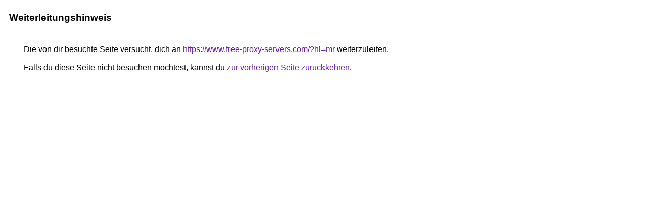

--- FILE ---
content_type: text/html; charset=UTF-8
request_url: http://www.sozialemoderne.de/url?q=https://www.free-proxy-servers.com/?hl=mr
body_size: 887
content:
<html lang="de"><head><meta http-equiv="Content-Type" content="text/html; charset=UTF-8"><title>Weiterleitungshinweis</title><style>body,div,a{font-family:Arial,sans-serif}body{background-color:var(--xhUGwc);margin-top:3px}div{color:var(--YLNNHc)}a:link{color:#681da8}a:visited{color:#681da8}a:active{color:#ea4335}div.mymGo{border-top:1px solid var(--gS5jXb);border-bottom:1px solid var(--gS5jXb);background:var(--aYn2S);margin-top:1em;width:100%}div.aXgaGb{padding:0.5em 0;margin-left:10px}div.fTk7vd{margin-left:35px;margin-top:35px}</style></head><body><div class="mymGo"><div class="aXgaGb"><font style="font-size:larger"><b>Weiterleitungshinweis</b></font></div></div><div class="fTk7vd">&nbsp;Die von dir besuchte Seite versucht, dich an <a href="https://www.free-proxy-servers.com/?hl=mr">https://www.free-proxy-servers.com/?hl=mr</a> weiterzuleiten.<br><br>&nbsp;Falls du diese Seite nicht besuchen möchtest, kannst du <a href="#" id="tsuid_kWlwacuME4WNxc8PnM2qiQ4_1">zur vorherigen Seite zurückkehren</a>.<script nonce="MzWhLRrXeouAH2LfrPEHUw">(function(){var id='tsuid_kWlwacuME4WNxc8PnM2qiQ4_1';(function(){document.getElementById(id).onclick=function(){window.history.back();return!1};}).call(this);})();(function(){var id='tsuid_kWlwacuME4WNxc8PnM2qiQ4_1';var ct='originlink';var oi='unauthorizedredirect';(function(){document.getElementById(id).onmousedown=function(){var b=document&&document.referrer,a="encodeURIComponent"in window?encodeURIComponent:escape,c="";b&&(c=a(b));(new Image).src="/url?sa=T&url="+c+"&oi="+a(oi)+"&ct="+a(ct);return!1};}).call(this);})();</script><br><br><br></div></body></html>